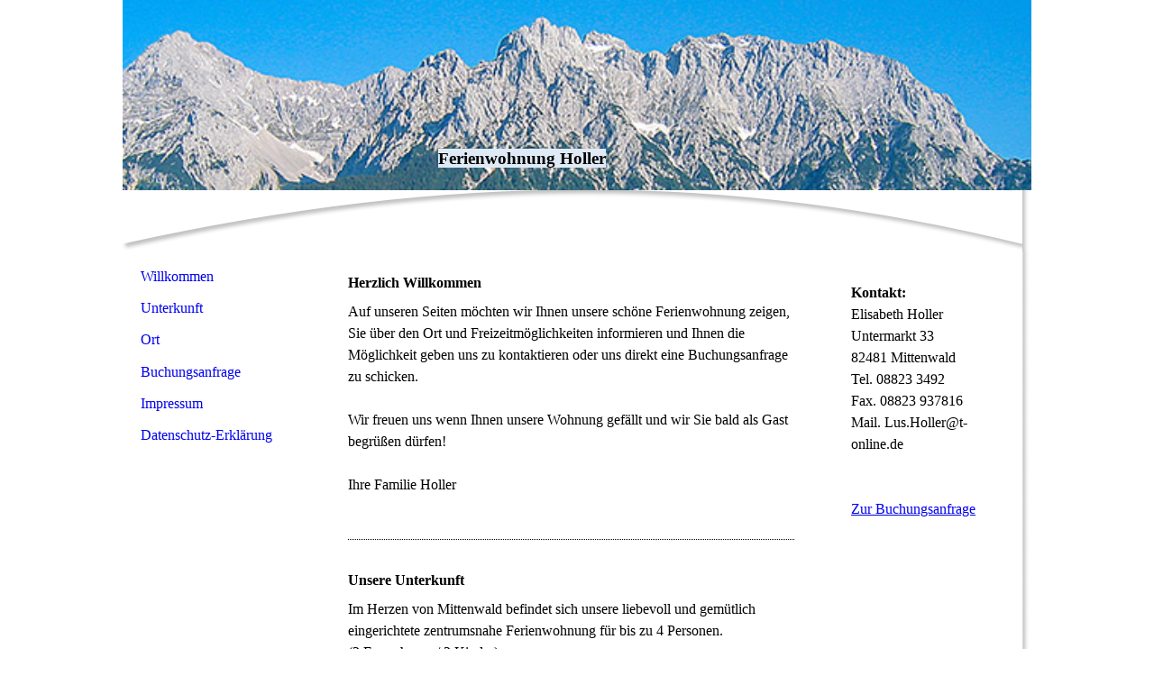

--- FILE ---
content_type: text/html; charset=utf-8
request_url: https://www.ferienwohnung-holler.info/
body_size: 24499
content:
<!DOCTYPE html><html lang="de"><head><meta http-equiv="Content-Type" content="text/html; charset=UTF-8"><title>Meine Homepage - Willkommen</title><link href="https://ferienwohnung-holler.info/Willkommen" rel="canonical"><meta content="Meine Homepage - Willkommen" property="og:title"><meta content="website" property="og:type"><meta content="https://ferienwohnung-holler.info/Willkommen" property="og:url"><script>
              window.beng = window.beng || {};
              window.beng.env = {
                language: "en",
                country: "US",
                mode: "deploy",
                context: "page",
                pageId: "000004109945",
                skeletonId: "",
                scope: "HTO01FLALQUF",
                isProtected: false,
                navigationText: "Willkommen",
                instance: "1",
                common_prefix: "https://homepagedesigner.telekom.de",
                design_common: "https://homepagedesigner.telekom.de/beng/designs/",
                design_template: "reseller/1000003/telekom_aos_424",
                path_design: "https://homepagedesigner.telekom.de/beng/designs/data/reseller/1000003/telekom_aos_424/",
                path_res: "https://homepagedesigner.telekom.de/res/",
                path_bengres: "https://homepagedesigner.telekom.de/beng/res/",
                masterDomain: "",
                preferredDomain: "",
                preprocessHostingUri: function(uri) {
                  
                    return uri || "";
                  
                },
                hideEmptyAreas: false
              };
            </script><script xmlns="http://www.w3.org/1999/xhtml" src="https://homepagedesigner.telekom.de/cm4all-beng-proxy/beng-proxy.js">;</script><link xmlns="http://www.w3.org/1999/xhtml" rel="stylesheet" href="https://homepagedesigner.telekom.de/.cm4all/e/static/3rdparty/font-awesome/css/font-awesome.min.css"></link><link rel="stylesheet" type="text/css" href="//homepagedesigner.telekom.de/.cm4all/res/static/libcm4all-js-widget/3.89.7/css/widget-runtime.css"/>

<link rel="stylesheet" type="text/css" href="//homepagedesigner.telekom.de/.cm4all/res/static/beng-editor/5.3.130/css/deploy.css"/>

<link rel="stylesheet" type="text/css" href="//homepagedesigner.telekom.de/.cm4all/res/static/libcm4all-js-widget/3.89.7/css/slideshow-common.css"/>

<script src="//homepagedesigner.telekom.de/.cm4all/res/static/jquery-1.7/jquery.js">;</script><script src="//homepagedesigner.telekom.de/.cm4all/res/static/prototype-1.7.3/prototype.js">;</script><script src="//homepagedesigner.telekom.de/.cm4all/res/static/jslib/1.4.1/js/legacy.js">;</script><script src="//homepagedesigner.telekom.de/.cm4all/res/static/libcm4all-js-widget/3.89.7/js/widget-runtime.js">;</script>

<script src="//homepagedesigner.telekom.de/.cm4all/res/static/libcm4all-js-widget/3.89.7/js/slideshow-common.js">;</script>

<script src="//homepagedesigner.telekom.de/.cm4all/res/static/beng-editor/5.3.130/js/deploy.js">;</script>

<script>
                (function() {
                  var mobileAgent = MobileBrowserSwitch.isMobileAgent(navigator.userAgent);
                  if (mobileAgent) {
                    var url = window.location.pathname;
                    if (url.endsWith("/")) {
                      url = url.substring(0, url.length - 1);
                    }
                    if (url.endsWith("/index.php")) {
                      url = url.substring(0, url.length - 10);
                    }
                    if (!/1,auth,8,1$/.test(url) && !/1%2Cauth%2C8%2C1$/.test(url)) {
                      url += "/mobile/";
                      window.location.pathname = url;
                    }
                  }
                })();
              </script><link xmlns="http://www.w3.org/1999/xhtml"  rel="stylesheet" type="text/css" href="https://homepagedesigner.telekom.de/.cm4all/designs/static/reseller/1000003/telekom_aos_424/1561385110.79/css/main.css"></link><!--[if lt IE 7]>
			<link rel="stylesheet" type="text/css" href="https://homepagedesigner.telekom.de/beng/designs/data/reseller/1000003/telekom_aos_424/css/ie6.css"/>
		<![endif]--><link href="/.cm4all/handler.php/vars.css?v=20250805180208" type="text/css" rel="stylesheet"><style type="text/css">.cm-logo {background-image: url("/.cm4all/uproc.php/0/.7_mittenwald_so_schmalensee.jpg/picture-1200?_=172b7de84a8");
        background-position: 50% 11%;
background-size: 125% auto;
background-repeat: no-repeat;
      }</style><script type="text/javascript">window.cmLogoWidgetId = "CMTOI_cm4all_com_widgets_Logo_19298696";
            window.cmLogoGetCommonWidget = function (){
                return new cm4all.Common.Widget({
            base    : "/",
            session : "",
            frame   : "",
            path    : "CMTOI_cm4all_com_widgets_Logo_19298696"
        })
            };
            window.logoConfiguration = {
                "cm-logo-x" : "50%",
        "cm-logo-y" : "11%",
        "cm-logo-v" : "2.0",
        "cm-logo-w" : "125%",
        "cm-logo-h" : "auto",
        "cm-logo-di" : "reseller/1000003/telekom_aos_424",
        "cm-logo-u" : "uro-service://",
        "cm-logo-k" : "%7B%22ticket%22%3A%22%22%2C%22serviceId%22%3A%220%22%2C%22locale%22%3A%22%22%2C%22path%22%3A%22%2F%22%2C%22name%22%3A%227_mittenwald_so_schmalensee.jpg%22%2C%22origin%22%3A%22list%22%2C%22type%22%3A%22image%2Fjpeg%22%2C%22size%22%3A269900%2C%22width%22%3A750%2C%22height%22%3A500%2C%22duration%22%3A%22%22%2C%22rotation%22%3A%22%22%2C%22task%22%3A%22none%22%2C%22progress%22%3A%22none%22%2C%22result%22%3A%22ok%22%2C%22source%22%3A%22%22%2C%22start%22%3A%22172b7de84a8%22%2C%22now%22%3A%221987b31bcd9%22%2C%22_folder%22%3Atrue%2C%22_hidden%22%3Afalse%2C%22_hash%22%3A%22fbca1402%22%2C%22_update%22%3A0%2C%22_media%22%3A%22image%22%2C%22_extension%22%3A%22%22%2C%22_xlate%22%3A%227_mittenwald_so_schmalensee.jpg%22%2C%22_index%22%3A1%2C%22_selected%22%3Atrue%7D",
        "cm-logo-bc" : "",
        "cm-logo-ln" : "",
        "cm-logo-ln$" : "",
        "cm-logo-hi" : false
        ,
        _logoBaseUrl : "uro-service:\/\/",
        _logoPath : "%7B%22ticket%22%3A%22%22%2C%22serviceId%22%3A%220%22%2C%22locale%22%3A%22%22%2C%22path%22%3A%22%2F%22%2C%22name%22%3A%227_mittenwald_so_schmalensee.jpg%22%2C%22origin%22%3A%22list%22%2C%22type%22%3A%22image%2Fjpeg%22%2C%22size%22%3A269900%2C%22width%22%3A750%2C%22height%22%3A500%2C%22duration%22%3A%22%22%2C%22rotation%22%3A%22%22%2C%22task%22%3A%22none%22%2C%22progress%22%3A%22none%22%2C%22result%22%3A%22ok%22%2C%22source%22%3A%22%22%2C%22start%22%3A%22172b7de84a8%22%2C%22now%22%3A%221987b31bcd9%22%2C%22_folder%22%3Atrue%2C%22_hidden%22%3Afalse%2C%22_hash%22%3A%22fbca1402%22%2C%22_update%22%3A0%2C%22_media%22%3A%22image%22%2C%22_extension%22%3A%22%22%2C%22_xlate%22%3A%227_mittenwald_so_schmalensee.jpg%22%2C%22_index%22%3A1%2C%22_selected%22%3Atrue%7D"
        };
          jQuery(document).ready(function() {
            var logoElement = jQuery(".cm-logo");
            logoElement.attr("role", "img");
            logoElement.attr("tabindex", "0");
            logoElement.attr("aria-label", "logo");
          });
        </script><link rel="icon" href="data:;base64,iVBORw0KGgo="/><style id="cm_table_styles"></style><style id="cm_background_queries"></style></head><body ondrop="return false;" class=" device-desktop cm-deploy cm-deploy-342 cm-deploy-4x"><div class="cm-background" data-cm-qa-bg="image"></div><div class="cm-background-video" data-cm-qa-bg="video"></div><div class="cm-background-effects" data-cm-qa-bg="effect"></div><div xmlns="http://www.w3.org/1999/xhtml" xmlns:c="http://cm4all.com/ng/widget" id="page"><div id="page_inner"><div id="header" class="clearfix"><div id="header_bg"> </div><div class="cm-kv-0 kv"> </div><div id="header_mask"> </div><div id="logo" class="cm-logo"> </div><h1 style="height:29px;width:331px;left:350px;top:165px;visibility:visible;"><span xmlns="" style="background-color: #dfeaf6; color: #000000;">Ferienwohnung Holler</span><br><br> </h1><a class="cm_headerlink"></a></div><table id="content_wrapper" cellspacing="0" cellpadding="0"><tr><td id="cl_top"><div style="position:relative;"><div id="cl_top_bg"> </div><div id="cl_top_mask"> </div></div></td><td id="cm_top"><div style="position:relative;"><div id="cm_top_bg"> </div><div id="cm_top_mask"> </div></div></td><td id="cr_top"><div style="position:relative;"><div id="cr_top_bg"> </div><div id="cr_top_mask"> </div></div></td><td id="sr_top"> </td></tr><tr><td id="content_left_wrapper"><div id="content_left"><div id="navi"><div id="cm_navigation"><ul xmlns="" id="cm_mainnavigation"><li id="cm_navigation_pid_4109945" class="cm_current"><a title="Willkommen" href="/Willkommen" class="cm_anchor">Willkommen</a></li><li id="cm_navigation_pid_4109944" class="cm_has_subnavigation"><a title="Unterkunft" href="/Unterkunft" class="cm_anchor">Unterkunft</a></li><li id="cm_navigation_pid_4109940" class="cm_has_subnavigation"><a title="Ort" href="/Ort" class="cm_anchor">Ort</a></li><li id="cm_navigation_pid_4109936"><a title="Buchungsanfrage" href="/Buchungsanfrage" class="cm_anchor">Buchungsanfrage</a></li><li id="cm_navigation_pid_4109934"><a title="Impressum" href="/Impressum" class="cm_anchor">Impressum</a></li><li id="cm_navigation_pid_1149129"><a title="Datenschutz-Erklärung" href="/Datenschutz-Erklaerung" class="cm_anchor">Datenschutz-Erklärung</a></li></ul></div></div></div><div id="content_left_2"><div id="widgetbar_page_left_2" data-cm-hintable="yes"><p xmlns=""> </p></div><div id="widgetbar_site_left_2" data-cm-hintable="yes"><p xmlns=""> </p></div></div></td><td id="content_main_wrapper"><div id="content_main" data-cm-hintable="yes"><h1 xmlns="">Herzlich Willkommen </h1><p xmlns="">Auf unseren Seiten möchten wir Ihnen unsere schöne Ferienwohnung zeigen, Sie über den Ort und Freizeitmöglichkeiten informieren und Ihnen die Möglichkeit geben uns zu kontaktieren oder uns direkt eine Buchungsanfrage zu schicken.  </p><p xmlns=""> </p><p xmlns=""><span style="font-family: inherit; font-size: inherit; font-style: inherit; font-weight: inherit;">Wir freuen uns wenn Ihnen unsere Wohnung gefällt und wir Sie bald als Gast begrüßen dürfen!</span><br></p><p xmlns=""> </p><p xmlns="">Ihre Familie Holler</p><p xmlns=""> </p><div xmlns="" class="clearFloating" style="clear:both;height: 0px; width: auto;"></div><div xmlns="" id="widgetcontainer_CMTOI_cm4all_com_widgets_SeparatorToi_19298700" class="
				    cm_widget_block
					cm_widget cm4all_com_widgets_SeparatorToi cm_widget_block_center" style="width:100%; max-width:100%; "><div class="cm_widget_anchor"><a name="CMTOI_cm4all_com_widgets_SeparatorToi_19298700" id="widgetanchor_CMTOI_cm4all_com_widgets_SeparatorToi_19298700"><!--cm4all.com.widgets.SeparatorToi--></a></div><div style='position: relative; width: 100%;'><div style='border-top: 1px dotted; margin: 1.2em 0em 1.2em 0em;'></div></div></div><h2 xmlns="" class="cm-h1">Unsere Unterkunft</h2><p xmlns="">Im Herzen von Mittenwald befindet sich unsere liebevoll und gemütlich eingerichtete zentrumsnahe Ferienwohnung für bis zu 4 Personen.  </p><p xmlns="">(2 Erwachsene / 2 Kinder)</p><p xmlns="">Diverse Einkaufsmöglichkeiten finden Sie in der Fußgängerzone, auch Restaurant,</p><p xmlns="">Cafès finden Sie ganz in der Nähe.</p><p xmlns="">In wenigen Minuten sind die öffentlichen Verkehrsmittel erreichbar.</p><p xmlns=""> </p><div xmlns="" class="clearFloating" style="clear:both;height: 0px; width: auto;"></div><div xmlns="" id="widgetcontainer_TKOMSI_de_dtag_hosting_hpcreator_widget_PictureGallery_22335034" class="
				    cm_widget_block
					cm_widget com_cm4all_wdn_PhotoSlideshow cm_widget_block_center" style="width:100%; max-width:100%; "><div class="cm_widget_anchor"><a name="TKOMSI_de_dtag_hosting_hpcreator_widget_PictureGallery_22335034" id="widgetanchor_TKOMSI_de_dtag_hosting_hpcreator_widget_PictureGallery_22335034"><!--com.cm4all.wdn.PhotoSlideshow--></a></div><script type="text/javascript">
window.cm4all.widgets.register( '/', '', '', 'TKOMSI_de_dtag_hosting_hpcreator_widget_PictureGallery_22335034');
</script>
		<script type="text/javascript">
	(function() {

		var links = ["@\/3rd\/photoswipe-4.1.2\/photoswipe.css","@\/css\/show-lightbox.min.css?version=54.css","@\/css\/show-slideshow.min.css?version=54.css"];
		for( var i=0; i<links.length; i++) {
			if( links[i].indexOf( '@')==0) {
				links[i] = "https://homepagedesigner.telekom.de/.cm4all/widgetres.php/com.cm4all.wdn.PhotoSlideshow/" + links[i].substring( 2);
			} else if( links[i].indexOf( '/')!=0) {
				links[i] = window.cm4all.widgets[ 'TKOMSI_de_dtag_hosting_hpcreator_widget_PictureGallery_22335034'].url( links[i]);
			}
		}
		cm4all.Common.loadCss( links);

		var scripts = ["@\/js\/show.min.js?version=54.js","@\/3rd\/photoswipe-4.1.2\/photoswipe.min.js","@\/js\/show-lightbox.min.js?version=54.js"];
		for( var i=0; i<scripts.length; i++) {
			if( scripts[i].indexOf( '@')==0) {
				scripts[i] = "https://homepagedesigner.telekom.de/.cm4all/widgetres.php/com.cm4all.wdn.PhotoSlideshow/" + scripts[i].substring( 2);
			} else if( scripts[i].indexOf( '/')!=0) {
				scripts[i] = window.cm4all.widgets[ 'TKOMSI_de_dtag_hosting_hpcreator_widget_PictureGallery_22335034'].url( scripts[i]);
			}
		}

		var deferred = jQuery.Deferred();
		window.cm4all.widgets[ 'TKOMSI_de_dtag_hosting_hpcreator_widget_PictureGallery_22335034'].ready = (function() {
			var ready = function ready( handler) {
				deferred.done( handler);
			};
			return deferred.promise( ready);
		})();
		cm4all.Common.requireLibrary( scripts, function() {
			deferred.resolveWith( window.cm4all.widgets[ 'TKOMSI_de_dtag_hosting_hpcreator_widget_PictureGallery_22335034']);
		});
	})();
</script><!-- PhotoSlideshow -->
<script type="text/javascript">
    (function() {
    if (document.querySelector('link[href*="/font-awesome."], link[href*="/e/Bundle/"]')) {
      return;
    }

    var request = new XMLHttpRequest();
    request.open('GET', '//c4t.cc/font-awesome,version=4?format=json', true);
    request.onload = function() {
      if (request.status >= 200 && request.status < 400) {
        var data = JSON.parse(request.responseText);
        if (data && data.resources && Array.isArray(data.resources.css)) {
          window.Common.loadCss(data.resources.css);
        }
      }
    };
    request.send();
  })();
</script>

<div
  class="cm-widget_photoslideshow"
  style="opacity: 0;"
  id="C_TKOMSI_de_dtag_hosting_hpcreator_widget_PictureGallery_22335034__-photos"
>
  
  <!-- BEGIN inc/show/photoslideshow -->
<ul class=" cm-w_phs-t-bottom cm-w_phs-a-horizontal">
<li data-index='0'  ><div class='cm-w_phs-uro-item'>  <picture><source srcset="/.cm4all/uproc.php/0/Bildergalerie%20Willkommen/.DSC00301.jpg/picture-2600?_=19bcecf536d 1x, /.cm4all/uproc.php/0/Bildergalerie%20Willkommen/DSC00301.jpg?_=19bcecf536d 2x" media="(min-width:1300px)"><source srcset="/.cm4all/uproc.php/0/Bildergalerie%20Willkommen/.DSC00301.jpg/picture-1600?_=19bcecf536d 1x, /.cm4all/uproc.php/0/Bildergalerie%20Willkommen/.DSC00301.jpg/picture-2600?_=19bcecf536d 2x" media="(min-width:800px)"><source srcset="/.cm4all/uproc.php/0/Bildergalerie%20Willkommen/.DSC00301.jpg/picture-1200?_=19bcecf536d 1x, /.cm4all/uproc.php/0/Bildergalerie%20Willkommen/.DSC00301.jpg/picture-1600?_=19bcecf536d 2x" media="(min-width:600px)"><source srcset="/.cm4all/uproc.php/0/Bildergalerie%20Willkommen/.DSC00301.jpg/picture-800?_=19bcecf536d 1x, /.cm4all/uproc.php/0/Bildergalerie%20Willkommen/.DSC00301.jpg/picture-1200?_=19bcecf536d 2x" media="(min-width:400px)"><source srcset="/.cm4all/uproc.php/0/Bildergalerie%20Willkommen/.DSC00301.jpg/picture-400?_=19bcecf536d 1x, /.cm4all/uproc.php/0/Bildergalerie%20Willkommen/.DSC00301.jpg/picture-800?_=19bcecf536d 2x" media="(min-width:200px)"><source srcset="/.cm4all/uproc.php/0/Bildergalerie%20Willkommen/.DSC00301.jpg/picture-200?_=19bcecf536d 1x, /.cm4all/uproc.php/0/Bildergalerie%20Willkommen/.DSC00301.jpg/picture-400?_=19bcecf536d 2x" media="(min-width:100px)"><img src="/.cm4all/uproc.php/0/Bildergalerie%20Willkommen/.DSC00301.jpg/picture-200?_=19bcecf536d" data-uro-original="/.cm4all/uproc.php/0/Bildergalerie%20Willkommen/DSC00301.jpg?_=19bcecf536d" onerror="uroGlobal().util.error(this, '', 'uro-widget')" alt="DSC00301"></picture></div></li>
</ul>

  <div class="cm-w_phs-thumbnail-box">
  <ol class="cm-w_phs-thumbnail-list">
  </ol>
</div>
    <div class="cm-w_phs-prev"><i class="fa fa-angle-left"></i></div>
<div class="cm-w_phs-next"><i class="fa fa-angle-right"></i></div>
    <div class="cm-w_phs-dots"></div>
    <div class="cm-w_phs-lbTrigger"><i class="fa fa-expand"></i></div>
  
<div class="cm-w_phs-swipe-r"></div>
<div class="cm-w_phs-swipe-l"></div>
<!-- END inc/show/photoslideshow -->

  
</div>
<script type="text/javascript">
(function () {
  'use strict';
  var options = {
    imagesLeft:  0,
    imagesCount: 1,
    cPrefix: 'C_TKOMSI_de_dtag_hosting_hpcreator_widget_PictureGallery_22335034__',
    containerId: 'C_TKOMSI_de_dtag_hosting_hpcreator_widget_PictureGallery_22335034__-photos',
    cClass: 'cm-w_phs',
    cPath: 'TKOMSI_de_dtag_hosting_hpcreator_widget_PictureGallery_22335034',
    endpoint: {
      photos: window.cm4all.widgets['TKOMSI_de_dtag_hosting_hpcreator_widget_PictureGallery_22335034'].url('photos')
    },
    isPreview: undefined,    arrows: true,
    autoplay: false,
    title: true,
    desc: false,
    dots: true,
    lightbox: true,
    thumbs: "horizontal",
    viewTime: 3
  };
  var lgtboxOptions = {
    debug: options.debug,
    isShowTitle: true,
    text: {"error":"Das Bild konnte nicht geladen werden."},
    templateId: 'cm-widget_photoslideshow-lightbox',
    endpoint: {
      photoswipeTemplate: window.cm4all.widgets['TKOMSI_de_dtag_hosting_hpcreator_widget_PictureGallery_22335034'].url('lightbox')
    }
  };
  window.cm4all.widgets['TKOMSI_de_dtag_hosting_hpcreator_widget_PictureGallery_22335034'].ready(function() {
    var photoSlideshow = new window.cm4widget.slideshow.PhotoSlideshow(options);
    photoSlideshow.init();

        var lgtbox = new window.cm4widget.slideshow.PhotoLightBox(photoSlideshow, lgtboxOptions);
    lgtbox.init();
      })
}());
</script>
<!-- /PhotoSlideshow -->
</div><p xmlns=""><a href="/Unterkunft" class="cm_anchor">Weiterlesen</a></p><p xmlns=""> </p><p xmlns=""> </p><div xmlns="" class="clearFloating" style="clear:both;height: 0px; width: auto;"></div><div xmlns="" id="widgetcontainer_CMTOI_cm4all_com_widgets_SeparatorToi_19298698" class="
				    cm_widget_block
					cm_widget cm4all_com_widgets_SeparatorToi cm_widget_block_center" style="width:100%; max-width:100%; "><div class="cm_widget_anchor"><a name="CMTOI_cm4all_com_widgets_SeparatorToi_19298698" id="widgetanchor_CMTOI_cm4all_com_widgets_SeparatorToi_19298698"><!--cm4all.com.widgets.SeparatorToi--></a></div><div style='position: relative; width: 100%;'><div style='border-top: 1px dotted; margin: 1.2em 0em 1.2em 0em;'></div></div></div><h2 xmlns="" class="cm-h1">Der Ort  </h2><p xmlns="">Ein umfangreiches Freizeitangebot in landschaftlich toller Umgebung machen die Reise nach Mittenwald zu einem schönen Erlebnis, egal ob für Familien, Paare oder Singles.  Sommer wie Winter bietet die Alpenwelt Karwendel viele Aktivitäten.</p><p xmlns=""><br></p><p xmlns=""><span style="font-family: inherit; font-size: inherit; font-style: inherit; font-weight: inherit;"> </span><br></p><p xmlns=""><a href="/Ort" class="cm_anchor">Weiterlesen</a> </p><div xmlns="" id="cm_bottom_clearer"></div><div xmlns="" id="cm_bottom_clearer" style="clear: both;" contenteditable="false"></div></div></td><td id="content_right_wrapper"><div id="content_right"><div id="widgetbar_page_right_1" data-cm-hintable="yes"><p xmlns=""> </p></div><div id="widgetbar_site_right_1" data-cm-hintable="yes"><p xmlns=""><strong>Kontakt: </strong> </p><p xmlns="">Elisabeth Holler</p><p xmlns="">Untermarkt 33</p><p xmlns="">82481 Mittenwald</p><p xmlns="">Tel. 08823 3492</p><p xmlns="">Fax. 08823 937816</p><p xmlns="">Mail. Lus.Holler@t-online.de</p><p xmlns=""> </p><p xmlns=""> </p><p xmlns=""><a href="/Buchungsanfrage" class="cm_anchor">Zur Buchungsanfrage</a> </p><p xmlns=""> </p></div></div></td><td id="sr_kachel"> </td></tr><tr><td id="cl_bottom"> </td><td id="cm_bottom"> </td><td id="cr_bottom"> </td><td id="sr_bottom"> </td></tr></table><div id="footer" data-cm-hintable="yes"><p xmlns="" style="text-align: right;">   </p></div></div></div><div class="cm_widget_anchor"><a name="TKOMSI_cm4all_com_widgets_CookiePolicy_20879734" id="widgetanchor_TKOMSI_cm4all_com_widgets_CookiePolicy_20879734"><!--cm4all.com.widgets.CookiePolicy--></a></div><script data-tracking="true" data-cookie-settings-enabled="false" src="https://homepagedesigner.telekom.de/.cm4all/widgetres.php/cm4all.com.widgets.CookiePolicy/show.js?v=3.3.29" defer="defer" id="cookieSettingsScript"></script><noscript ><div style="position:absolute;bottom:0;" id="statdiv"><img alt="" height="1" width="1" src="https://homepagedesigner.telekom.de/.cm4all/_pixel.img?site=1641740-rzewcDpr&amp;page=pid_4109945&amp;path=%2FWillkommen&amp;nt=Willkommen"/></div></noscript><script  type="text/javascript">//<![CDATA[
            document.body.insertAdjacentHTML('beforeend', '<div style="position:absolute;bottom:0;" id="statdiv"><img alt="" height="1" width="1" src="https://homepagedesigner.telekom.de/.cm4all/_pixel.img?site=1641740-rzewcDpr&amp;page=pid_4109945&amp;path=%2FWillkommen&amp;nt=Willkommen&amp;domain='+escape(document.location.hostname)+'&amp;ref='+escape(document.referrer)+'"/></div>');
        //]]></script><script type="application/x-cm4all-cookie-consent" data-code=""></script><div style="display: none;" id="keyvisualWidgetVideosContainer"></div><style type="text/css">.cm-kv-0 {
background-color: transparent;
background-image: url("/.cm4all/sysdb.iproc/keyvisuals/kv_6.jpg/scale_0_0/kv_6.jpg");
background-position: 0px 0px;
background-size: 970px 197px;
background-repeat: no-repeat;
}
</style><style type="text/css">
			#keyvisual {
				overflow: hidden;
			}
			.kv-video-wrapper {
				width: 100%;
				height: 100%;
				position: relative;
			}
			</style><script type="text/javascript">
				jQuery(document).ready(function() {
					function moveTempVideos(slideshow, isEditorMode) {
						var videosContainer = document.getElementById('keyvisualWidgetVideosContainer');
						if (videosContainer) {
							while (videosContainer.firstChild) {
								var div = videosContainer.firstChild;
								var divPosition = div.className.substring('cm-kv-0-tempvideo-'.length);
								if (isEditorMode && parseInt(divPosition) > 1) {
									break;
								}
								videosContainer.removeChild(div);
								if (div.nodeType == Node.ELEMENT_NODE) {
									var pos = '';
									if (slideshow) {
										pos = '-' + divPosition;
									}
									var kv = document.querySelector('.cm-kv-0' + pos);
									if (kv) {
										if (!slideshow) {
											var wrapperDiv = document.createElement("div"); 
											wrapperDiv.setAttribute("class", "kv-video-wrapper");
											kv.insertBefore(wrapperDiv, kv.firstChild);
											kv = wrapperDiv;
										}
										while (div.firstChild) {
											kv.appendChild(div.firstChild);
										}
										if (!slideshow) {
											break;
										}
									}
								}
							}
						}
					}

					function kvClickAction(mode, href) {
						if (mode == 'internal') {
							if (!window.top.syntony || !/_home$/.test(window.top.syntony.bifmState)) {
								window.location.href = href;
							}
						} else if (mode == 'external') {
							var a = document.createElement('a');
							a.href = href;
							a.target = '_blank';
							a.rel = 'noreferrer noopener';
							a.click();
						}
					}

					var keyvisualElement = jQuery("[cm_type=keyvisual]");
					if(keyvisualElement.length == 0){
						keyvisualElement = jQuery("#keyvisual");
					}
					if(keyvisualElement.length == 0){
						keyvisualElement = jQuery("[class~=cm-kv-0]");
					}
				
						keyvisualElement.attr("role", "img");
						keyvisualElement.attr("tabindex", "0");
						keyvisualElement.attr("aria-label", "hauptgrafik");
					
					moveTempVideos(false, false);
					var video = document.querySelector('#keyvisual video');
					if (video) {
						video.play();
					}
				
			});
		</script></body></html>
